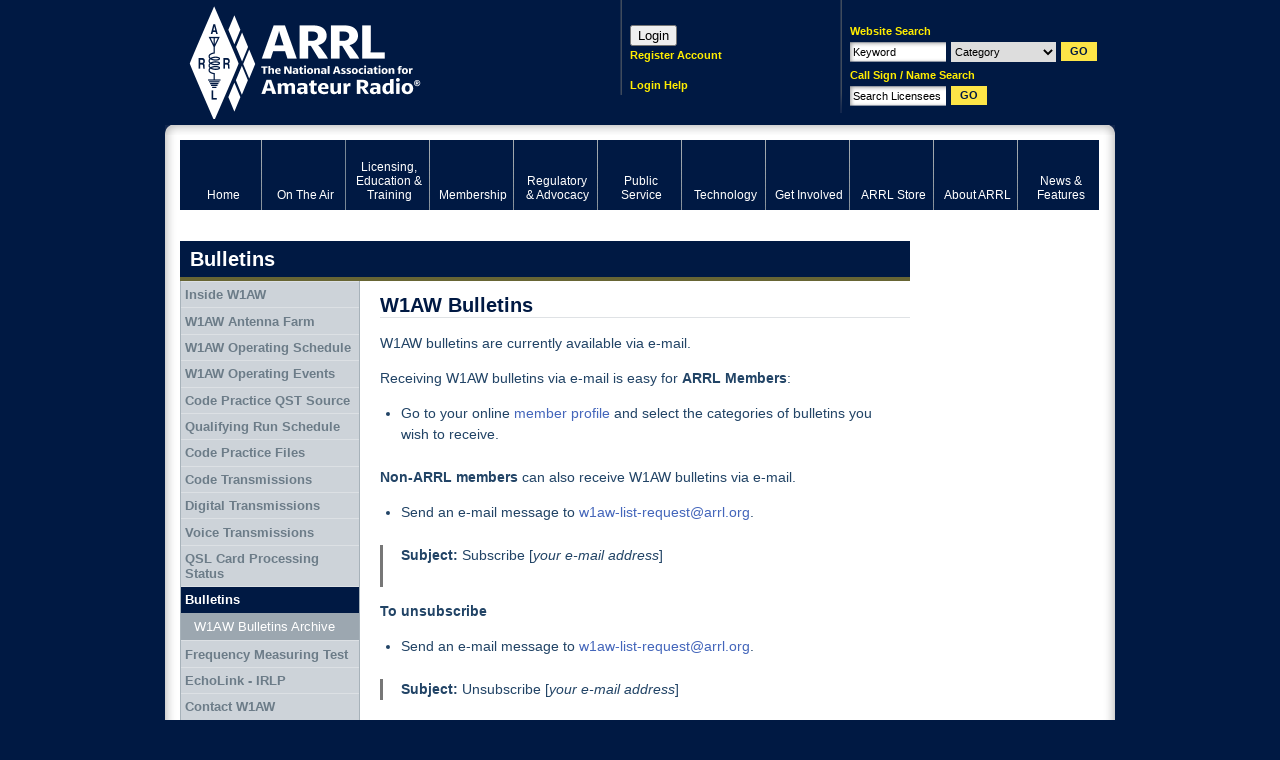

--- FILE ---
content_type: text/html; charset=UTF-8
request_url: http://arrl.org/bulletins
body_size: 9767
content:
<!DOCTYPE html PUBLIC "-//W3C//DTD XHTML 1.0 Transitional//EN" "http://www.w3.org/TR/xhtml1/DTD/xhtml1-transitional.dtd"><html xmlns="http://www.w3.org/1999/xhtml" xml:lang="en" lang="en">
<head>
<meta http-equiv="Content-Type" content="text/html; charset=UTF-8" />	<title>Bulletins</title>
<meta name="keywords" content="ham radio, american radio relay league, ARRL, national association for amateur radio, ham operator, ham radio news, digital communications, regulatory information"/><meta name="description" content="The American Radio Relay League (ARRL) is the national association for amateur radio, connecting hams around the U.S. with news, information and resources."/><link rel="icon" href="/favicon.ico" type="image/x-icon" />
<link rel="shortcut icon" href="/favicon.ico" type="image/x-icon" /><meta http-equiv="X-UA-Compatible" content="IE=edge"/>
<!-- set the default image for Facebook shares -->
<meta property="og:image" content="//www.arrl.org/files/image/About_ARRL/ARRL_logo_with_title.jpg" >
<link rel="icon" href="/favicon.ico" type="image/x-icon" />
<link rel="shortcut icon" href="/favicon.ico" type="image/x-icon" />
<link rel="alternate" type="application/rss+xml" href="/arrl.rss" title="ARRL Amateur Radio News" />
<link rel="stylesheet" type="text/css" href="/css/style.css" title="Standard" media="screen, projection" /><link rel="stylesheet" type="text/css" href="/css/print.css" title="Standard" media="print" /><link rel="stylesheet" type="text/css" href="/css/packed/fd35b8f337d3856bc83bf7a995edbf6e_1761930525.css" />
	<script type="text/javascript" src="/js/packed/626c604e5fe75a591fdfba1c4cbae632_1761931588.js"></script>
	<!--[if IE 6]><link href="/css/ie6.css" type="text/css" rel="stylesheet"/><![endif]-->
<!--[if IE 7]><link href="/css/ie7.css" type="text/css" rel="stylesheet"/><![endif]-->

<!-- Google Tag Manager -->
<script>
  dataLayer = [{'gtm.blocklist': 'nonGoogleScripts'}];
</script>
<script>(function(w,d,s,l,i){w[l]=w[l]||[];w[l].push({'gtm.start':
new Date().getTime(),event:'gtm.js'});var f=d.getElementsByTagName(s)[0],
j=d.createElement(s),dl=l!='dataLayer'?'&l='+l:'';j.async=true;j.src=
'https://www.googletagmanager.com/gtm.js?id='+i+dl;f.parentNode.insertBefore(j,f);
})(window,document,'script','dataLayer','GTM-5BCPW62');</script>
<!-- End Google Tag Manager -->

<!-- Start Google Analytics Event Tracking -->
<script>
/**
* Function that tracks a click on an outbound link in Analytics.
* This function takes a valid URL string as an argument, and uses that URL string
* as the event label. Setting the transport method to 'beacon' lets the hit be sent
* using 'navigator.sendBeacon' in browser that support it.
*/
var trackOutboundLink = function(url) {
   ga('send', 'event', 'outbound', 'click', url, {
     'transport': 'beacon',
     'hitCallback': function(){document.location = url;}
   });
}
</script>
<!-- End Google Analytics Event Tracking -->

<!-- Google AdSense -->
<script async src="https://pagead2.googlesyndication.com/pagead/js/adsbygoogle.js?client=ca-pub-6603351099942200"></script>
<!-- End Google AdSense -->
</head>
<body id="bd-bulletins">
<!-- Google Tag Manager (noscript) -->
<noscript><iframe src="https://www.googletagmanager.com/ns.html?id=GTM-5BCPW62"
height="0" width="0" style="display:none;visibility:hidden"></iframe></noscript>
<!-- End Google Tag Manager (noscript) -->
<!-- Informz Page Tracking -->
<script>
//-------------------------------------------------------
var z_account = "76FAD37A-6AA3-4527-B3BD-E053AF903CC5";
var z_collector = "arrl.informz.net";
var z_cookieDomain = ".www.arrl.org";
//-------------------------------------------------------
(function (e, o, n, r, t, a, s) { e[t] || (e.GlobalSnowplowNamespace = e.GlobalSnowplowNamespace || [], e.GlobalSnowplowNamespace.push(t), e[t] = function () { (e[t].q = e[t].q || []).push(arguments) }, e[t].q = e[t].q || [], a = o.createElement(n), s = o.getElementsByTagName(n)[0], a.async = 1, a.src = r, s.parentNode.insertBefore(a, s)) }(window, document, "script", "https://cdn.informz.net/web_trk/sp.js", "informz_trk")), informz_trk("newTracker", "infz", z_collector + "/web_trk/collector/", { appId: z_account, cookieDomain: z_cookieDomain }), informz_trk("setUserIdFromLocation", "_zs"), informz_trk("enableActivityTracking", 30, 15); informz_trk("trackPageView", null);
</script>
<!-- End Informz Page Tracking -->
<div id="body">
<div id="page">
	<div id="top">
	<h1 id="logo"><a href="/" title="Click to return home">ARRL</a></h1>
	<div id="search">
		<form id="siteSearch" onsubmit="search(this); return false;" method="post" action="/searches/results"><div  style="display:none;"><input type="hidden" name="_method" value="POST" /><input type="hidden" name="data[_Token][key]" value="34c3c210add1accb87fbadf124dc288934f09949" id="Token2131756861" /></div>	<p>Website Search</p>
	<div>
		<input name="data[Search][keywords]" type="text" id="qq" class="required text" value="Keyword" />		<select name="data[Search][category]" id="categ2" class="categ2">
<option value="">Category</option>
<option value="clubs">Clubs</option>
<option value="contests">Contests</option>
<option value="exam_sessions">Exam Sessions</option>
<option value="hamfests">Hamfest/Conventions</option>
<option value="courses">Licensing Classes</option>
<option value="users">Member Directory</option>
<option value="news">News</option>
<option value="special_events">Special Events</option>
<option value="ceps">ARECC Field Class/Exam</option>
</select>		<input type="submit" class="submit" value="GO"/>
	</div>
<fieldset style="display:none;"><input type="hidden" name="data[_Token][fields]" value="494544f57ddba11df24e3c120fcbced6676c9b1f%3An%3A0%3A%7B%7D" id="TokenFields612161829" /></fieldset></form><form id="fccSearch" onsubmit="fcc_search(this); return false;" method="post" action="/fcc/search"><div  style="display:none;"><input type="hidden" name="_method" value="POST" /><input type="hidden" name="data[_Token][key]" value="34c3c210add1accb87fbadf124dc288934f09949" id="Token404580968" /></div>	<p>Call Sign / Name Search</p>
	<div>
		<input name="data[Search][terms]" type="text" id="qq2" class="required text" value="Search Licensees" />		<input type="submit" class="submit" value="GO"/>
	</div>
<fieldset style="display:none;"><input type="hidden" name="data[_Token][fields]" value="b19f94165ed28454fc7b2abebd3959b5d099400e%3An%3A0%3A%7B%7D" id="TokenFields2077584278" /></fieldset></form>	<cake:nocache>
			<!--<p id="minicart"><a class="empty" href="/shop/cart.php" title="View Cart">0 items</a></p>-->
		</cake:nocache>
	</div>
	<cake:nocache>
	<div id="login">
  <script>
    function login() {
      params = "location=no,status=no,menubar=no,width=500,height=750";
      window.open("https://login.personifygo.com/prodarrl/connect/authorize?response_type=code&client_id=0d670337-f248-4981-9f93-1883234d1eb2&scope=openid+email+profile+userdata+role+phonenumber&redirect_uri=https%3A%2F%2Fwww.arrl.org%2Fsso-callback", "_top");
   }
  </script>

  <!--<div style='height:31px;width:31px;' onclick="login()" name="loginButton" value="Loginx"></div>-->
  <button onclick="login()" name="loginButton" value="Login">Login</button>
	<p><a href="https://login.personifygo.com/prodarrl/Registration/RegisterEmail?returnurl=https://home.arrl.org/action/My-Account" class="inline-dash" title="Register Account">Register Account</a><br /><br /></p>
	<p><a href="/login-instructions" class="inline-dash" title="Login Help">Login Help</a></p>
</div>
</cake:nocache>
</div><!--/#top-->

	<div id="wrap"><div id="wrap2">

		<!--/on-the-air--><div id="menu">
	
<ul class="globalnav" >
	<li class="first"><a href="/home" title="Home"><span>Home</span></a></li>
	<li class="active" class="active" ><a href="/on-the-air" title="Ham Radio Contesting and Radiosport" class="active"><span>On The Air</span></a></li>
	<li><a href="/licensing-education-training" title="Amateur Radio Licensing Exams"><span>Licensing, Education &amp; Training</span></a></li>
	<li><a href="/membership" title="Join ARRL"><span>Membership</span></a></li>
	<li><a href="/regulatory-advocacy" title="Ham Radio Regulations and Advocacy"><span>Regulatory &amp; Advocacy</span></a></li>
	<li><a href="/public-service" title="EmComm and Public Service Events"><span>Public Service</span></a></li>
	<li><a href="/technology" title="Ham Radio Technology and Equipment"><span>Technology</span></a></li>
	<li><a href="/get-involved" title="Clubs, Hamfests and Activities"><span>Get Involved</span></a></li>
	<li><a href="https://home.arrl.org/action/Shop/Store" title="Ham Radio Books, Magazines and Equipment"><span>ARRL Store</span></a></li>
	<li><a href="/about-arrl" title="Inside the American Radio Relay League"><span>About ARRL</span></a></li>
	<li class="last"><a href="/news-features" title="News about Hams and Amateur Radio"><span>News &amp; Features</span></a></li>
</ul>
</div>
		<cake:nocache>
				</cake:nocache>
		<div id="wrapSec" class="clearFix">
			<a name="top"></a>
							<h1 id="title1">Bulletins</h1>
			
			<div id="content">
											<div id="ZONE-C">
		<div id="f-widget-155947" class="f-widget f-text_area">
		
			<h2>W1AW Bulletins</h2>
			<div class="article">
			<p>W1AW bulletins are currently available via e-mail.</p>
<p>Receiving W1AW bulletins via e-mail is easy for <strong>ARRL Members</strong>:</p>
<ul><li>Go to your online <a href="/myarrl">member profile</a> and select the  categories of bulletins you wish to receive.</li>
</ul><p><strong>Non-ARRL members</strong> can also receive W1AW bulletins via e-mail.</p>
<ul><li>Send an e-mail message to <a href="mailto:w1aw-list-request@arrl.org">w1aw-list-request@arrl.org</a>.</li>
</ul><blockquote>
<p><strong>Subject: </strong>Subscribe [<em>your e-mail  address</em>]<br />
 </p>
</blockquote>
<p><strong>To unsubscribe</strong></p>
<ul><li>Send an e-mail message to <a href="mailto:w1aw-list-request@arrl.org">w1aw-list-request@arrl.org</a>.</li>
</ul><blockquote>
<p><strong>Subject: </strong>Unsubscribe [<em>your e-mail  address</em>]</p>
</blockquote>
<p> </p>
<p><strong>W1AW DX News Bulletin</strong></p>
<ul><li>If you have DX news information you would like to submit to W1AW for possible inclusion in the weekly W1AW DX news bulletin, please feel free to email that information to <a href="mailto:w1aw@arrl.org"><u>w1aw@arrl.org</u></a>.  Your DX information will be included in the DX news bulletin published close to the date of the activity.  Please include bands and modes of operation, IOTA, ARLHS or ILLW information (if applicable) and QSL route.  Please note we do not use domestic (48 state) operation information.</li>
</ul><blockquote>
<p> </p>
<strong> </strong></blockquote>			<div class="clear"></div>
		</div>
		<script type="text/javascript">arrl_elements_text_area = 1;</script></div><div id="f-widget-155948" class="f-widget f-text_area">
		
			<h2>W1AW Bulletins Archive</h2>
			<div class="article">
			<p>Miss a bulletin? Check out the W1AW Bulletins Archive, 1995-present<strong>.<br /></strong></p>
<p><a href="http://www.arrl.org/w1aw-bulletins-archive"><strong>Go Now</strong></a></p>
<p> </p>			<div class="clear"></div>
		</div>
		<script type="text/javascript">arrl_elements_text_area = 1;</script></div></div><!-- ZONE-C ends -->
					
				<div class="content-footer">
					<p class="top"><a href="#top">Back to Top</a></p>
					<p id="website-support"><a href="/support?page=bulletins">Having Trouble?</a></p>
					<p class="breadcrumbs">
<a href="/on-the-air">On The Air</a>&nbsp;>>&nbsp;<a href="/w1aw">W1AW</a>&nbsp;>>&nbsp;<span class="breadcrumb">Bulletins</span></p>				</div>
			</div><!--/#content-->

			<div id="side1">

				<div id="menu2">
										
<ul class="" >
	<li id="page-53723"><a href="/inside-w1aw">Inside W1AW</a></li>
	<li id="page-55698"><a href="/w1aw-antenna-farm">W1AW Antenna Farm</a></li>
	<li id="page-58943"><a href="/w1aw-operating-schedule">W1AW Operating Schedule</a></li>
	<li id="page-54025"><a href="/w1aw-operating-events">W1AW Operating Events</a></li>
	<li id="page-58942"><a href="/code-practice-qst-source">Code Practice QST Source</a></li>
	<li id="page-58924"><a href="/qualifying-run-schedule">Qualifying Run Schedule</a></li>
	<li id="page-58779"><a href="/code-practice-files">Code Practice Files</a></li>
	<li id="page-56863"><a href="/code-transmissions">Code Transmissions</a></li>
	<li id="page-58941"><a href="/digital-transmissions">Digital Transmissions</a></li>
	<li id="page-57757"><a href="/voice-transmissions">Voice Transmissions</a></li>
	<li id="page-57329"><a href="/qsl-card-processing-status">QSL Card Processing Status</a></li>
	<li id="page-33870"><a href="/bulletins" class="active">Bulletins</a>
<ul class="sub" >
	<li id="3670"><a href="/w1aw-bulletins-archive">W1AW Bulletins Archive</a></li>
</ul>
</li>
	<li id="page-42150"><a href="/frequency-measuring-test">Frequency Measuring Test</a></li>
	<li id="page-32400"><a href="/echolink-irlp">EchoLink - IRLP</a></li>
	<li id="page-37098"><a href="/contact-w1aw">Contact W1AW</a></li>
	<li id="page-40941"><a href="/code-characters">Code characters</a></li>
	<li id="page-38036"><a href="/visitor-operating-at-w1aw">Visitor Operating at W1AW</a></li>
	<li id="page-38252"><a href="/w1aw_6m_srp">W1AW 6-Meter Signal Report</a></li>
</ul>
				</div>

							<div id="ZONE-L">
					<div id="f-widget-155949" class="f-widget f-callout">
					<p class="callout1">
		<a href="/w1aw" title="W1AW">
			<span class="title">W1AW</span>
			<img src="/img/180x92/exact/On_the_Air/W1AW/Studio2_K4JC_K4AMY_lrg.jpg" alt="W1AW" />			<span class="text">Visit the Hiram Percy Maxim memorial station, where you can get
   on the air using the W1AW call sign.</span>
			<span class="more">Learn More</span>
		</a>
	</p>
				<script type="text/javascript">
//<![CDATA[
arrl_elements_callout = 1;
//]]>
</script>		</div>
	</div><!-- ZONE-L ends -->
	
			</div><!--/#side1-->

		</div><!--/#wrapSec-->

		<div id="side2">

			<div class="ad">
			<script type='text/javascript'><!--//<![CDATA[
			   var m3_u = (location.protocol=='https:'?'https://ads.arrl.org/delivery/ajs.php':'http://ads.arrl.org/delivery/ajs.php');
			   var m3_r = Math.floor(Math.random()*99999999999);
			   if (!document.MAX_used) document.MAX_used = ',';
			   document.write ("<scr"+"ipt type='text/javascript' src='"+m3_u);
			   document.write ("?zoneid=48");
			   document.write ('&amp;cb=' + m3_r);
			   if (document.MAX_used != ',') document.write ("&amp;exclude=" + document.MAX_used);
			   document.write (document.charset ? '&amp;charset='+document.charset : (document.characterSet ? '&amp;charset='+document.characterSet : ''));
			   document.write ("&amp;loc=" + escape(window.location));
			   if (document.referrer) document.write ("&amp;referer=" + escape(document.referrer));
			   if (document.context) document.write ("&context=" + escape(document.context));
			   if (document.mmm_fo) document.write ("&amp;mmm_fo=1");
			   document.write ("'><\/scr"+"ipt>");
			//]]>--></script>
		</div>			<!--<div id="cart"></div>  fix to https://home.arrl.org/action/ShoppingCart.aspx -->
						<div id="ZONE-R">
		</div><!-- ZONE-R ends -->
				<div class="ad">
			<script type='text/javascript'><!--//<![CDATA[
			   var m3_u = (location.protocol=='https:'?'https://ads.arrl.org/delivery/ajs.php':'http://ads.arrl.org/delivery/ajs.php');
			   var m3_r = Math.floor(Math.random()*99999999999);
			   if (!document.MAX_used) document.MAX_used = ',';
			   document.write ("<scr"+"ipt type='text/javascript' src='"+m3_u);
			   document.write ("?zoneid=50");
			   document.write ('&amp;cb=' + m3_r);
			   if (document.MAX_used != ',') document.write ("&amp;exclude=" + document.MAX_used);
			   document.write (document.charset ? '&amp;charset='+document.charset : (document.characterSet ? '&amp;charset='+document.characterSet : ''));
			   document.write ("&amp;loc=" + escape(window.location));
			   if (document.referrer) document.write ("&amp;referer=" + escape(document.referrer));
			   if (document.context) document.write ("&context=" + escape(document.context));
			   if (document.mmm_fo) document.write ("&amp;mmm_fo=1");
			   document.write ("'><\/scr"+"ipt>");
			//]]>--></script>
		</div>			<div class="ad">
			<script type='text/javascript'><!--//<![CDATA[
			   var m3_u = (location.protocol=='https:'?'https://ads.arrl.org/delivery/ajs.php':'http://ads.arrl.org/delivery/ajs.php');
			   var m3_r = Math.floor(Math.random()*99999999999);
			   if (!document.MAX_used) document.MAX_used = ',';
			   document.write ("<scr"+"ipt type='text/javascript' src='"+m3_u);
			   document.write ("?zoneid=49");
			   document.write ('&amp;cb=' + m3_r);
			   if (document.MAX_used != ',') document.write ("&amp;exclude=" + document.MAX_used);
			   document.write (document.charset ? '&amp;charset='+document.charset : (document.characterSet ? '&amp;charset='+document.characterSet : ''));
			   document.write ("&amp;loc=" + escape(window.location));
			   if (document.referrer) document.write ("&amp;referer=" + escape(document.referrer));
			   if (document.context) document.write ("&context=" + escape(document.context));
			   if (document.mmm_fo) document.write ("&amp;mmm_fo=1");
			   document.write ("'><\/scr"+"ipt>");
			//]]>--></script>
		</div>
		</div><!--/#side2-->

	</div></div><!--/#wrap-->
					<div class="tabArea tabClosed" id="tabFooter">
			<h3 class="tab">EXPLORE ARRL</h3>
			<div class="tabContent" style="display:none">
				<ul><li>
							<h4><a href="/on-the-air" title="Click to visit On The Air">On The Air</a></h4>
						<p><a href="/dxcc-program" title="Click to visit DXCC Program">DXCC Program</a>, <a href="/AW-BureauQSLs" title="Click to visit W100AW & W1AW QSLs via Bureau">W100AW & W1AW QSLs via Bureau</a>, <a href="/centennial-qso-party" title="Click to visit Centennial QSO Party">Centennial QSO Party</a>, <a href="/operating-specialties" title="Click to visit Operating Specialties">Operating Specialties</a>, <a href="/international-grid-chase-2018" title="Click to visit International Grid Chase 2018">International Grid Chase 2018</a>, <a href="/hpm150-birthday-celebration" title="Click to visit Hiram Percy Maxim 150th Birthday Celebration">Hiram Percy Maxim 150th Birthday Celebration</a>, <a href="/cycle-25" title="Click to visit Cycle 25">Cycle 25</a>, <a href="/transatlantic" title="Click to visit Transatlantic">Transatlantic</a>, <a href="/special-event-stations" title="Click to visit Special Event Stations">Special Event Stations</a>, <a href="/operating-resources" title="Click to visit Operating Resources">Operating Resources</a>, <a href="/qsl-service" title="Click to visit QSL Service">QSL Service</a>, <a href="/npota" title="Click to visit NPOTA">NPOTA</a>, <a href="/contests" title="Click to visit Contests">Contests</a>, <a href="/awards" title="Click to visit Awards">Awards</a>, <a href="/logbook-of-the-world" title="Click to visit Logbook of The World">Logbook of The World</a>, <a href="/amateur-code" title="Click to visit Amateur Code">Amateur Code</a>, <a href="/iaru-centennial-qso-party" title="Click to visit IARU - Centennial QSO Party">IARU - Centennial QSO Party</a>, <a href="/volunteers-on-the-air" title="Click to visit Volunteers On the Air">Volunteers On the Air</a>, <a href="/w1aw" title="Click to visit W1AW">W1AW</a>, <a href="/amateur-radio-direction-finding" title="Click to visit Amateur Radio Direction Finding">Amateur Radio Direction Finding</a></p>
							<h4><a href="/licensing-education-training" title="Click to visit Licensing, Education & Training">Licensing, Education & Training</a></h4>
						<p><a href="/courses-training" title="Click to visit Courses & Training">Courses & Training</a>, <a href="/what-is-ham-radio" title="Click to visit What is Ham Radio">What is Ham Radio</a>, <a href="/fcc-license-info-and-forms" title="Click to visit FCC License Info and Forms">FCC License Info and Forms</a>, <a href="/license-certificates" title="Click to visit License Certificates">License Certificates</a>, <a href="/learning-center-help" title="Click to visit Learning Center Help">Learning Center Help</a>, <a href="/getting-licensed" title="Click to visit Getting Licensed">Getting Licensed</a>, <a href="/newly-licensed-learn-more" title="Click to visit Newly licensed? Learn More">Newly licensed? Learn More</a>, <a href="/volunteer-instructors-mentors" title="Click to visit Volunteer Instructors/Mentors">Volunteer Instructors/Mentors</a>, <a href="/amateur-radio-in-the-classroom" title="Click to visit Amateur Radio in the Classroom">Amateur Radio in the Classroom</a>, <a href="/question-pools" title="Click to visit Question Pools">Question Pools</a>, <a href="/edu-dept-home" title="Click to visit Edu Dept Home">Edu Dept Home</a>, <a href="/withdrawn-questions" title="Click to visit Withdrawn Questions">Withdrawn Questions</a>, <a href="/stem-1" title="Click to visit STEM">STEM</a>, <a href="/youth-licensing-grant-program" title="Click to visit Youth Licensing Grant Program ">Youth Licensing Grant Program </a>, <a href="/volunteer-examiners" title="Click to visit Volunteer Examiners">Volunteer Examiners</a>, <a href="/learning-programs" title="Click to visit Learning Programs">Learning Programs</a>, <a href="/gordon-west" title="Click to visit Gordon West">Gordon West</a></p>
							<h4><a href="/membership" title="Click to visit Membership">Membership</a></h4>
						<p><a href="/member-directory" title="Click to visit Member Directory">Member Directory</a>, <a href="/myarrl" title="Click to visit myARRL">myARRL</a>, <a href="/blind-membership" title="Click to visit Blind Membership">Blind Membership</a>, <a href="/join-arrl-renew-membership" title="Click to visit Join ARRL/Renew Membership">Join ARRL/Renew Membership</a>, <a href="/member-feedback" title="Click to visit member feedback">member feedback</a>, <a href="/dues-increase-faq" title="Click to visit Dues Increase FAQ">Dues Increase FAQ</a>, <a href="/techquestion" title="Click to visit Techquestion">Techquestion</a>, <a href="/students" title="Click to visit Students">Students</a>, <a href="/confirm" title="Click to visit Please Confirm Your Information">Please Confirm Your Information</a>, <a href="/member-bulletin" title="Click to visit Member Bulletin">Member Bulletin</a>, <a href="/qst-reissue" title="Click to visit QST Reissue">QST Reissue</a>, <a href="/membership-certificate" title="Click to visit Membership Certificate">Membership Certificate</a>, <a href="/member-support" title="Click to visit Member Support">Member Support</a>, <a href="/connecticut-member-social" title="Click to visit Connecticut Member Social">Connecticut Member Social</a>, <a href="/silent-key-submission-guidelines" title="Click to visit Silent Key Submission Guidelines">Silent Key Submission Guidelines</a>, <a href="/login-instructions" title="Click to visit Login Instructions">Login Instructions</a>, <a href="/dues-survey" title="Click to visit Dues Survey">Dues Survey</a>, <a href="/member-discounts" title="Click to visit Member Discounts">Member Discounts</a>, <a href="/gift-membership" title="Click to visit Gift Membership">Gift Membership</a>, <a href="/3-year-special-offer" title="Click to visit 3-Year Special Offer">3-Year Special Offer</a>, <a href="/2024-dues-rates" title="Click to visit 2024 Dues Rates">2024 Dues Rates</a>, <a href="/arrl-groups" title="Click to visit ARRL Groups">ARRL Groups</a>, <a href="/register" title="Click to visit Register">Register</a>, <a href="/by-laws-update" title="Click to visit By-Laws Update">By-Laws Update</a>, <a href="/arrl-sweepstakes" title="Click to visit ARRL Sweepstakes">ARRL Sweepstakes</a>, <a href="/student" title="Click to visit Student">Student</a></p></li><li>
							<h4><a href="/regulatory-advocacy" title="Click to visit Regulatory & Advocacy">Regulatory & Advocacy</a></h4>
						<p><a href="/state-and-local" title="Click to visit State and Local">State and Local</a>, <a href="/volunteer-consulting-engineer-program" title="Click to visit Volunteer Consulting Engineer Program">Volunteer Consulting Engineer Program</a>, <a href="/volunteer-counsel-program" title="Click to visit Volunteer Counsel Program">Volunteer Counsel Program</a>, <a href="/ccr-study-information" title="Click to visit CCR Study Information">CCR Study Information</a>, <a href="/international-1" title="Click to visit International">International</a>, <a href="/technical-relations-office" title="Click to visit Technical Relations Office">Technical Relations Office</a>, <a href="/federal" title="Click to visit Federal">Federal</a>, <a href="/volunteer-monitor-resources" title="Click to visit Volunteer Monitor Resources">Volunteer Monitor Resources</a>, <a href="/federal-rfi-preemption" title="Click to visit Federal RFI Preemption">Federal RFI Preemption</a>, <a href="/antenna-regulation-and-zoning" title="Click to visit Antenna Regulation and Zoning">Antenna Regulation and Zoning</a>, <a href="/volunteer-monitor-program" title="Click to visit Volunteer Monitor Program">Volunteer Monitor Program</a></p>
							<h4><a href="/public-service" title="Click to visit Public Service">Public Service</a></h4>
						<p><a href="/nts-manual" title="Click to visit NTS Manual">NTS Manual</a>, <a href="/public-service-resources" title="Click to visit Public Service Resources">Public Service Resources</a>, <a href="/volunteer-form-for-deployment-consideration" title="Click to visit Volunteer Form for Deployment Consideration">Volunteer Form for Deployment Consideration</a>, <a href="/2018-hurricanes" title="Click to visit 2018 Hurricanes">2018 Hurricanes</a>, <a href="/hurricane-maria-2017" title="Click to visit Hurricane Maria - 2017">Hurricane Maria - 2017</a>, <a href="/hurricane-irma-2017" title="Click to visit Hurricane Irma - 2017">Hurricane Irma - 2017</a>, <a href="/hurricane-harvey-response" title="Click to visit Hurricane Harvey Response">Hurricane Harvey Response</a>, <a href="/ham-aid" title="Click to visit Ham Aid">Ham Aid</a>, <a href="/public-service-honor-roll" title="Click to visit Public Service Honor Roll">Public Service Honor Roll</a>, <a href="/2019-hurricanes" title="Click to visit 2019 Hurricanes">2019 Hurricanes</a>, <a href="/2020-hurricanes" title="Click to visit 2020 Hurricanes">2020 Hurricanes</a>, <a href="/2021-hurricanes" title="Click to visit 2021 Hurricanes">2021 Hurricanes</a>, <a href="/puerto-rico-caribbean-recovery-2017" title="Click to visit Puerto Rico - Caribbean Recovery 2017">Puerto Rico - Caribbean Recovery 2017</a>, <a href="/kentucky-ares-summit-and-survey" title="Click to visit Kentucky ARES Summit and Survey">Kentucky ARES Summit and Survey</a>, <a href="/hurricanes" title="Click to visit Hurricanes">Hurricanes</a>, <a href="/served-agencies-and-partners" title="Click to visit Served Agencies and Partners">Served Agencies and Partners</a>, <a href="/2024-hurricanes" title="Click to visit 2024 Hurricanes">2024 Hurricanes</a>, <a href="/skywarn-recognition-day" title="Click to visit SKYWARN Recognition Day">SKYWARN Recognition Day</a>, <a href="/nts" title="Click to visit NTS">NTS</a>, <a href="/ares" title="Click to visit ARES">ARES</a></p>
							<h4><a href="/technology" title="Click to visit Technology">Technology</a></h4>
						<p><a href="/arrl-references" title="Click to visit ARRL References">ARRL References</a>, <a href="/arrl-lab" title="Click to visit ARRL Lab">ARRL Lab</a>, <a href="/tech-portal" title="Click to visit Tech Portal">Tech Portal</a>, <a href="/radio-technology-topics" title="Click to visit Radio Technology Topics">Radio Technology Topics</a>, <a href="/technical-information-service" title="Click to visit Technical Information Service">Technical Information Service</a>, <a href="/arrl-clean-signal-initiative" title="Click to visit ARRL Clean Signal Initiative">ARRL Clean Signal Initiative</a>, <a href="/radio-frequency-interference-rfi" title="Click to visit Radio Frequency Interference (RFI)">Radio Frequency Interference (RFI)</a></p></li><li class="last">
							<h4><a href="/get-involved" title="Click to visit Get Involved">Get Involved</a></h4>
						<p><a href="/clubs" title="Click to visit Clubs">Clubs</a>, <a href="/volunteer-opportunities" title="Click to visit Volunteer Opportunities">Volunteer Opportunities</a>, <a href="/recruiting-outreach" title="Click to visit Recruiting & Outreach">Recruiting & Outreach</a>, <a href="/the-arrl-foundation" title="Click to visit The ARRL Foundation">The ARRL Foundation</a>, <a href="/youth" title="Click to visit Youth">Youth</a>, <a href="/donate-to-arrl" title="Click to visit Donate to ARRL">Donate to ARRL</a>, <a href="/collegiate-amateur-radio" title="Click to visit Collegiate Amateur Radio">Collegiate Amateur Radio</a>, <a href="/hamfests-and-conventions-calendar" title="Click to visit Hamfests and Conventions Calendar">Hamfests and Conventions Calendar</a></p>
							<h4><a href="/publications-online-store" title="Click to visit Publications & Online Store">Publications & Online Store</a></h4>
						<p><a href="/arrl-publication-dealers" title="Click to visit ARRL Publication Dealers">ARRL Publication Dealers</a>, <a href="/arrl-store" title="Click to visit ARRL Store">ARRL Store</a>, <a href="/list-all-products" title="Click to visit List all Products">List all Products</a>, <a href="/return-policy" title="Click to visit Return Policy">Return Policy</a>, <a href="/shipping" title="Click to visit Shipping and Tax">Shipping and Tax</a>, <a href="/handbook-1" title="Click to visit Handbook">Handbook</a>, <a href="/customer-service-support" title="Click to visit Customer Service/Support">Customer Service/Support</a>, <a href="/holiday-deals" title="Click to visit Holiday Deals">Holiday Deals</a>, <a href="/product-notes" title="Click to visit Product Notes">Product Notes</a></p>
							<h4><a href="/about-arrl" title="Click to visit About ARRL">About ARRL</a></h4>
						<p><a href="/site-index" title="Click to visit Site Index">Site Index</a>, <a href="/centennial" title="Click to visit Centennial">Centennial</a>, <a href="/arrl-strategic-plan" title="Click to visit ARRL Strategic Plan">ARRL Strategic Plan</a>, <a href="/advertising-and-other-business-opportunities" title="Click to visit Advertising and Other Business Opportunities">Advertising and Other Business Opportunities</a>, <a href="/arrl-on-the-purpose-of-amateur-radio" title="Click to visit ARRL on the Purpose of Amateur Radio">ARRL on the Purpose of Amateur Radio</a>, <a href="/library" title="Click to visit Library">Library</a>, <a href="/ideas" title="Click to visit Ideas">Ideas</a>, <a href="/copyright" title="Click to visit Copyright">Copyright</a>, <a href="/privacy-policy" title="Click to visit Privacy Policy">Privacy Policy</a>, <a href="/arrl-social-media" title="Click to visit ARRL Social Media">ARRL Social Media</a>, <a href="/arrl-heritage-museum" title="Click to visit ARRL Heritage Museum">ARRL Heritage Museum</a>, <a href="/organization-structure" title="Click to visit Organization Structure">Organization Structure</a>, <a href="/media-and-public-relations" title="Click to visit Media and Public Relations">Media and Public Relations</a>, <a href="/arrl-museum-and-research-library" title="Click to visit ARRL Museum and Research Library">ARRL Museum and Research Library</a>, <a href="/visit-us" title="Click to visit Visit Us">Visit Us</a>, <a href="/contact-arrl" title="Click to visit Contact ARRL">Contact ARRL</a>, <a href="/general-information" title="Click to visit General Information">General Information</a>, <a href="/employment-opportunities" title="Click to visit Employment Opportunities">Employment Opportunities</a></p></li></ul>			</div>
		</div>
<div id="footerSocial">
    <a href="https://www.instagram.com/arrlhq/" target="_blank"><img src="/img/social/wh_instagram.png" alt="Instragram" height="35px" /></a>&nbsp;&nbsp;&nbsp;&nbsp;
    <a href="https://www.facebook.com/ARRL.org" target="_blank"><img src="/img/social/wh_facebook.png" alt="Facebook" height="35px" /></a>&nbsp;&nbsp;&nbsp;&nbsp;
    <a href="https://www.twitter.com/arrl" target="_blank"><img src="/img/social/wh_twitter.png" alt="Twitter" height="35px" /></a>&nbsp;&nbsp;&nbsp;&nbsp;
    <a href="https://www.youtube.com/user/ARRLHQ" target="_blank"><img src="/img/social/wh_youtube.png" alt="YouTube" height="35px" /></a>&nbsp;&nbsp;&nbsp;&nbsp;
    <a href="https://www.linkedin.com/company/american-radio-relay-league" target="_blank"><img src="/img/social/wh_linkedin.png" alt="LinkedIn" height="35px" /></a>
</div>
<div id="footer">
		<div class="cols" id="footerInfo">
			<div class="col col1">
				<p><strong>ARRL<br />
          The National Association for Amateur Radio<sup>&#174;</sup></strong><br/>
					225 Main Street<br/>
					Newington, CT, 06111-1400 USA<br/>
					Tel: 1-860-594-0200 | Fax: 1-860-594-0259<br/>
					Toll-free: 1-888-277-5289<br/>
					<a href="mailto:&#104;&#113;&#64;&#97;&#114;&#114;&#108;&#46;&#111;&#114;&#103;">&#104;&#113;&#64;&#97;&#114;&#114;&#108;&#46;&#111;&#114;&#103;</a></p>

			</div>
		        <h1 id="logo"><a href="/" title="Click to return home">ARRL</a></h1>
			<div class="col col3">
				<ul>
					<li><a title="Donate Now" href="https://home.arrl.org/action/Donate">Donate Now</a></li>
					<li><a title="Join ARRL" href="https://home.arrl.org/action/Membership/Join-ARRL">Join</a> / <a title="Renew Your Membership" href="https://home.arrl.org/action/Membership/Renew-Membership">Renew Your Membership</a></li>
					<li><a title="Advertise With Us" href="/advertising-opportunities">Advertise With Us</a></li>
					<li><a title="Contact ARRL" href="/contact-arrl">Contact ARRL</a></li>
					<li><a title="Terms of Use / Privacy Policy" href="/privacy-policy">Terms of Use / Privacy Policy</a></li>
					<li><a href="mailto:?subject=Check out http://www.ARRL.org" title="E-mail this to a friend!" rel="nofollow" target="_blank">E-mail to a Friend</a></li>
					<li><a title="Sign Up for Our Newsletter" href="https://home.arrl.org/action/My-Account/Opt-In-Out">Sign Up for Our Newsletter</a></li>
				</ul>
			</div>
		</div>
	</div>
	</div><!--/#page-->

</div><!--/#body-->
<div id="bodyL"></div>

	<cake:nocache>

<!-- Google tag (gtag.js) implemented 6/9/2023 -->
<script async src="https://www.googletagmanager.com/gtag/js?id=G-PZM4RWMR3R"></script>
<script>
  window.dataLayer = window.dataLayer || [];
  function gtag(){dataLayer.push(arguments);}
  gtag('js', new Date());

  gtag('config', 'G-PZM4RWMR3R');
</script>
<!-- end Google tag -->

 
</cake:nocache><!-- Go to www.addthis.com/dashboard to customize your tools -->
<!--<script type="text/javascript" src="//s7.addthis.com/js/300/addthis_widget.js#pubid=ra-5a04a69142b118e6"></script>
<script type="text/javascript">var addthis_config = {ui_tabindex: 100}</script>-->
</body>
</html>


--- FILE ---
content_type: text/html; charset=utf-8
request_url: https://www.google.com/recaptcha/api2/aframe
body_size: 268
content:
<!DOCTYPE HTML><html><head><meta http-equiv="content-type" content="text/html; charset=UTF-8"></head><body><script nonce="4oe-X_13LsEZIk80xZCRyw">/** Anti-fraud and anti-abuse applications only. See google.com/recaptcha */ try{var clients={'sodar':'https://pagead2.googlesyndication.com/pagead/sodar?'};window.addEventListener("message",function(a){try{if(a.source===window.parent){var b=JSON.parse(a.data);var c=clients[b['id']];if(c){var d=document.createElement('img');d.src=c+b['params']+'&rc='+(localStorage.getItem("rc::a")?sessionStorage.getItem("rc::b"):"");window.document.body.appendChild(d);sessionStorage.setItem("rc::e",parseInt(sessionStorage.getItem("rc::e")||0)+1);localStorage.setItem("rc::h",'1762306124544');}}}catch(b){}});window.parent.postMessage("_grecaptcha_ready", "*");}catch(b){}</script></body></html>